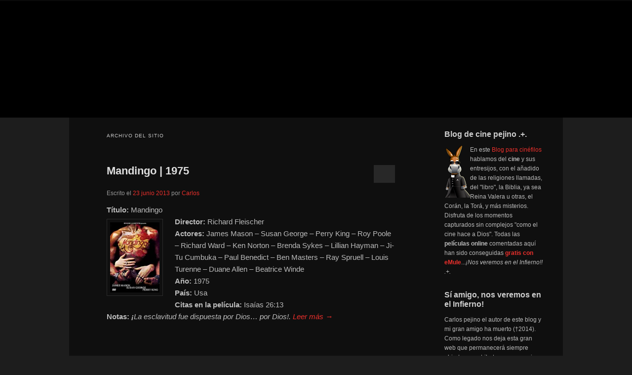

--- FILE ---
content_type: text/html; charset=UTF-8
request_url: https://pejino.com/pelicula/actor/ben-masters/
body_size: 15627
content:
<!DOCTYPE html>
<html lang="es">
<head>
	<meta charset="UTF-8">
	<meta name="viewport" content="width=device-width, initial-scale=1">
	<link rel="profile" href="//gmpg.org/xfn/11">
	<style type='text/css'>Default CSS Comment</style><meta name='robots' content='index, follow, max-image-preview:large, max-snippet:-1, max-video-preview:-1' />

	<!-- This site is optimized with the Yoast SEO Premium plugin v26.6 (Yoast SEO v26.6) - https://yoast.com/wordpress/plugins/seo/ -->
	<title>Películas del actor Ben Masters | Filmografía Ben Masters</title>
	<meta name="description" content=". Filmografía online del actor Ben Masters. Cine online gratis de Ben Masters." />
	<link rel="canonical" href="https://pejino.com/pelicula/actor/ben-masters/" />
	<meta property="og:locale" content="es_ES" />
	<meta property="og:type" content="article" />
	<meta property="og:title" content="Ben Masters archivos" />
	<meta property="og:description" content=". Filmografía online del actor Ben Masters. Cine online gratis de Ben Masters." />
	<meta property="og:url" content="https://pejino.com/pelicula/actor/ben-masters/" />
	<meta property="og:site_name" content="Blog de cine pejino" />
	<meta name="twitter:card" content="summary_large_image" />
	<meta name="twitter:site" content="@defharo" />
	<script type="application/ld+json" class="yoast-schema-graph">{"@context":"https://schema.org","@graph":[{"@type":"CollectionPage","@id":"https://pejino.com/pelicula/actor/ben-masters/","url":"https://pejino.com/pelicula/actor/ben-masters/","name":"Películas del actor Ben Masters | Filmografía Ben Masters","isPartOf":{"@id":"https://pejino.com/#website"},"primaryImageOfPage":{"@id":"https://pejino.com/pelicula/actor/ben-masters/#primaryimage"},"image":{"@id":"https://pejino.com/pelicula/actor/ben-masters/#primaryimage"},"thumbnailUrl":"https://i0.wp.com/pejino.com/carteles-de-peliculas/mandingo4.jpg?fit=200%2C346&ssl=1","description":". Filmografía online del actor Ben Masters. Cine online gratis de Ben Masters.","breadcrumb":{"@id":"https://pejino.com/pelicula/actor/ben-masters/#breadcrumb"},"inLanguage":"es"},{"@type":"ImageObject","inLanguage":"es","@id":"https://pejino.com/pelicula/actor/ben-masters/#primaryimage","url":"https://i0.wp.com/pejino.com/carteles-de-peliculas/mandingo4.jpg?fit=200%2C346&ssl=1","contentUrl":"https://i0.wp.com/pejino.com/carteles-de-peliculas/mandingo4.jpg?fit=200%2C346&ssl=1","width":200,"height":346,"caption":"Cartel de la pelicula Mandingo"},{"@type":"BreadcrumbList","@id":"https://pejino.com/pelicula/actor/ben-masters/#breadcrumb","itemListElement":[{"@type":"ListItem","position":1,"name":"Cine","item":"https://pejino.com/"},{"@type":"ListItem","position":2,"name":"Ben Masters"}]},{"@type":"WebSite","@id":"https://pejino.com/#website","url":"https://pejino.com/","name":"Blog de cine pejino","description":"Para todos los públicos","potentialAction":[{"@type":"SearchAction","target":{"@type":"EntryPoint","urlTemplate":"https://pejino.com/?s={search_term_string}"},"query-input":{"@type":"PropertyValueSpecification","valueRequired":true,"valueName":"search_term_string"}}],"inLanguage":"es"}]}</script>
	<!-- / Yoast SEO Premium plugin. -->


<link rel='dns-prefetch' href='//stats.wp.com' />
<link rel='dns-prefetch' href='//cdn.pejino.com' />
<link rel='dns-prefetch' href='//img.pejino.com' />
<link rel='dns-prefetch' href='//fonts.googleapis.com' />
<link rel='dns-prefetch' href='//i0.wp.com' />
<link rel='dns-prefetch' href='//i1.wp.com' />
<link rel='dns-prefetch' href='//i2.wp.com' />
<link rel='dns-prefetch' href='//s0.wp.com' />
<link rel='dns-prefetch' href='//tipografias.typeface.es' />
<link rel='dns-prefetch' href='//www.google-analytics.com' />

<link rel='preconnect' href='//i0.wp.com' />
<link rel="alternate" type="application/rss+xml" title="Blog de cine pejino &raquo; Feed" href="https://pejino.com/feed/" />
<link rel="alternate" type="application/rss+xml" title="Blog de cine pejino &raquo; Feed de los comentarios" href="https://pejino.com/comments/feed/" />
<link rel="alternate" type="application/rss+xml" title="Blog de cine pejino &raquo; Ben Masters Actor Feed" href="https://pejino.com/pelicula/actor/ben-masters/feed/" />
<style id='wp-img-auto-sizes-contain-inline-css' type='text/css'>
img:is([sizes=auto i],[sizes^="auto," i]){contain-intrinsic-size:3000px 1500px}
/*# sourceURL=wp-img-auto-sizes-contain-inline-css */
</style>
<link data-minify="1" rel='stylesheet' id='srp-layout-stylesheet-css' href='https://pejino.com/wp-content/cache/min/1/wp-content/plugins/special-recent-posts-pro/css/layout.css?ver=1767383669' type='text/css' media='all' />
<style id='wp-emoji-styles-inline-css' type='text/css'>

	img.wp-smiley, img.emoji {
		display: inline !important;
		border: none !important;
		box-shadow: none !important;
		height: 1em !important;
		width: 1em !important;
		margin: 0 0.07em !important;
		vertical-align: -0.1em !important;
		background: none !important;
		padding: 0 !important;
	}
/*# sourceURL=wp-emoji-styles-inline-css */
</style>
<link data-minify="1" rel='stylesheet' id='coldform-css' href='https://pejino.com/wp-content/cache/min/1/wp-content/plugins/contact-coldform/coldskins/coldskin-default.css?ver=1767383669' type='text/css' media='all' />
<link data-minify="1" rel='stylesheet' id='widgetkit-site-css' href='https://pejino.com/wp-content/cache/min/1/wp-content/plugins/widgetkit/assets/css/site.css?ver=1767383669' type='text/css' media='all' />
<link data-minify="1" rel='stylesheet' id='parent-stylesheet-css' href='https://pejino.com/wp-content/cache/min/1/wp-content/themes/twentyeleven/style.css?ver=1767383669' type='text/css' media='all' />
<link data-minify="1" rel='stylesheet' id='child-stylesheet-css' href='https://pejino.com/wp-content/cache/min/1/wp-content/themes/twentyeleven-child/style.css?ver=1767383669' type='text/css' media='all' />
<link data-minify="1" rel='stylesheet' id='twentyeleven-block-style-css' href='https://pejino.com/wp-content/cache/min/1/wp-content/themes/twentyeleven/blocks.css?ver=1767383669' type='text/css' media='all' />
<link data-minify="1" rel='stylesheet' id='dark-css' href='https://pejino.com/wp-content/cache/min/1/wp-content/themes/twentyeleven/colors/dark.css?ver=1767383669' type='text/css' media='all' />
<link data-minify="1" rel='stylesheet' id='wpbph_frontend_style-css' href='https://pejino.com/wp-content/cache/min/1/wp-content/plugins/purple-heart-rating/assets/css/rating-frontend.css?ver=1767383669' type='text/css' media='all' />

<script type="text/javascript" src="https://pejino.com/wp-includes/js/jquery/jquery.min.js?ver=3.7.1" id="jquery-core-js"></script>




<link rel="https://api.w.org/" href="https://pejino.com/wp-json/" /><link rel="alternate" title="JSON" type="application/json" href="https://pejino.com/wp-json/wp/v2/actor/7516" /><link rel="EditURI" type="application/rsd+xml" title="RSD" href="https://pejino.com/xmlrpc.php?rsd" />

<style type="text/css">.wpbph-rating-widget-list {list-style: decimal inside;}</style><style type="text/css">.wpbph-frontend .wpbph-rating{width:100%;}.wpbph-frontend .wpbph-info{width:100%;}.wpbph-frontend button.wpbph-button-ok, .wpbph-frontend button.wpbph-button-bad{width:94%;}.wpbph-frontend h1.wpbph-headline{font-size:16px;}.wpbph-frontend .wpbph-description{font-size:13px;}.wpbph-frontend button.wpbph-button-more{font-size:12px;}.wpbph-frontend .popover-inner h3, #poststuff .popover-inner h3{font-size:11px;}.wpbph-frontend .popover-content{font-size:12px;}.wpbph-frontend .wpbph-value{font-size:18px;line-height:18px;}.wpbph-frontend .wpbph-bad-value{font-size:12px;line-height:12px;}.wpbph-frontend .wpbph-table-big-heart{font-size:70px;line-height:70px;}.wpbph-button-ok, .wpbph-button-bad {
border-radius: 0!important;
}
.wpbph-button-ok, .wpbph-button-bad {
border-radius: 0!important;
}
.wpbph-button-ok { background-color: #91cf91 !important; }
.wpbph-button-bad { background-color: #e7908e !important; }

.wpbph-overall-ratings {margin-bottom:6px}
.wpbph-button-ok:hover { background-color: #5cb85c !important; }
.wpbph-button-bad:hover { background-color: #d9534f !important; }

.wpbph-rating {background:none !important}
.wpbph-frontend .wpbph-polaroid, .wpbph-rating, .wpbph-polaroid {background-image:none !important;background-color:transparent !important;border-radius: 0!important;font-family:"Trebuchet MS", Helvetica, Arial, sans-serif}
.wpbph-info, .wpbph-rating {margin-bottom:8px !important;}

.wpbph-frontend .wpbph-polaroid {padding: 4px 0 15px 0}
.wpbph-frontend p.wpbph-headline, .wpbph-comment-rating p.wpbph-headline {font-size:16px !important}

.wpbph-frontend .wpbph-value-right-column, .wpbph-comment-rating .wpbph-value-right-column, .wpbph-frontend .wpbph-button-right-column, .wpbph-comment-rating .wpbph-button-right-column {padding-left:0 !important;text-align: center;}
.si, .no {color:#ffffff;font-size:20px;font-weight: bold;font-family:"Trebuchet MS", Helvetica, Arial, sans-serif}
.wpbph-overall-ratings {font-size:18px !important}


div#ratingbar {width: 96%;background: #d9534f;height: 6px;clear: both;
margin: 12px auto 0;position: absolute;top: 136px;left: 12px;}

div#ratingbar .ratingbarpercent {background:#5cb85c;height:6px}
.wpbph-frontend .icon, .wpbph-comment-rating .icon {
display: inline !important;}
.ratingbarpercent:before {
content: "";
position: relative;
width: 0;
height: 0;
border-right: 12px solid #5cb85c;
border-bottom: 4px solid #5cb85c;
border-top: 12px solid #5cb85c;
float: right;
}
.wpbph-frontend .wpbph-bad-value {
float: right;margin: 5px 10px 5px 0; color:#e7908e !Important
}
.wpbph-rating {background:none !important;border:none !important;box-shadow:none !important;background-color:transparent !important}
.wpbph-info-cell p {font-family:"Trebuchet MS", Helvetica, Arial, sans-serif !important}</style>		<!--[if IE 7]>
		<style type="text/css">
			.wpbph-info, .wpbph-table-td {
				float: left;
			}

			.wpbph-table-td {
				width: 45%;
			}

			.wpbph-value {
				margin: 20px 0 0 10px;
			}

			.wpbph-bad-value {
				margin: 0 0 0 10px;
			}

			.wpbph-table-tr {
				display: block;
			}

		</style>
		<![endif]-->

		<style type="text/css">.wpbph-modal .wpbph-send-comment {color: #000000;background-color: #f70041;background-image: none;filter: none;}.wpbph-modal .wpbph-send-comment:hover, .wpbph-modal .wpbph-send-comment:active {background-color: #f70041;color: #000000;}</style>        <style>
            #related_posts_thumbnails li {
                border-right: 1px solid #DDDDDD;
                background-color: rgb(68,68,68)            }

            #related_posts_thumbnails li:hover {
                background-color: rgb(25,25,25);
            }

            .relpost_content {
                font-size: 12px;
                color: #333333;
            }

            .relpost-block-single {
                background-color: rgb(68,68,68);
                border-right: 1px solid #DDDDDD;
                border-left: 1px solid #DDDDDD;
                margin-right: -1px;
            }

            .relpost-block-single:hover {
                background-color: rgb(25,25,25);
            }
        </style>

        	<style>img#wpstats{display:none}</style>
			<style>
		/* Link color */
		a,
		#site-title a:focus,
		#site-title a:hover,
		#site-title a:active,
		.entry-title a:hover,
		.entry-title a:focus,
		.entry-title a:active,
		.widget_twentyeleven_ephemera .comments-link a:hover,
		section.recent-posts .other-recent-posts a[rel="bookmark"]:hover,
		section.recent-posts .other-recent-posts .comments-link a:hover,
		.format-image footer.entry-meta a:hover,
		#site-generator a:hover {
			color: #eb302c;
		}
		section.recent-posts .other-recent-posts .comments-link a:hover {
			border-color: #eb302c;
		}
		article.feature-image.small .entry-summary p a:hover,
		.entry-header .comments-link a:hover,
		.entry-header .comments-link a:focus,
		.entry-header .comments-link a:active,
		.feature-slider a.active {
			background-color: #eb302c;
		}
	</style>
			<style type="text/css" id="twentyeleven-header-css">
				#site-title,
		#site-description {
			position: absolute;
			clip-path: inset(50%);
		}
				</style>
		<meta name="generator" content="WP Rocket 3.20.2" data-wpr-features="wpr_defer_js wpr_minify_concatenate_js wpr_image_dimensions wpr_minify_css wpr_preload_links wpr_desktop wpr_dns_prefetch" /></head>
<body class="archive tax-actor term-ben-masters term-7516 wp-embed-responsive wp-theme-twentyeleven wp-child-theme-twentyeleven-child two-column right-sidebar">
<div data-rocket-location-hash="03b2c07b68940315d67d454d1484459b" class="skip-link"><a class="assistive-text" href="#content">Ir al contenido principal</a></div><div data-rocket-location-hash="772fc5406adda17ec86be14d9bf6552b" class="skip-link"><a class="assistive-text" href="#secondary">Ir al contenido secundario</a></div><div data-rocket-location-hash="88cd2ceb25e3e451b380261a919f9c31" id="page" class="hfeed">
<div data-rocket-location-hash="157b8b618e58aaee961d2ad300188fc2" id="topbranding">
	<nav id="topaccess">
		<h3 class="assistive-text">Secondary menu</h3>
			</nav></div>
	
<header id="branding" role="banner"
        
    
                style="background-image: url('https://pejino.com/wp-content/themes/twentyeleven-child/cabezon/pejin_000126.jpg');"
            >
     <!-- 👇 AQUÍ, JUSTO AQUÍ -->
    <a class="header-home-link"
       href="https://pejino.com/">
        <span class="screen-reader-text">
            Blog de cine pejino        </span>
    </a>

    <div data-rocket-location-hash="57196471ec4ed9f04934f43fc01f337d" class="branding-inner">
        <!-- título, descripción, etc. --> 
                
        
     
        <hgroup>
            <h1 id="site-title">
                <a href="https://pejino.com/" rel="home">
                    Blog de cine pejino                </a>
            </h1>
            <h2 id="site-description">Para todos los públicos</h2>
        </hgroup>

    </div>
</header> 



	<div data-rocket-location-hash="099a528312bcbc146fa3dd09715627ba" id="main">

		<section data-rocket-location-hash="976db7927551503406944bfddf5a0982" id="primary">
			<div id="content" role="main">

			
				<header class="page-header">
					<h1 class="page-title">
						Archivo del sitio					</h1>
				</header>

				
				
					
	<article id="post-50650" class="post-50650 post type-post status-publish format-standard has-post-thumbnail hentry category-cartelera-de-cine category-cine-aventuras category-cine-clasico category-cine-de-psicopatas category-drama category-cine-norteamericano category-antiguo-testamento category-profetas-en-el-cine tag-ambicion tag-amor tag-apartheid tag-best-seller tag-boxeo tag-cine-para-adultos tag-codicia tag-cristianismo tag-dependencia tag-deporte tag-emule tag-esclavitud tag-escritores tag-existencia tag-falconhurst tag-fe tag-intolerancia tag-lascivia tag-louisiana tag-lujuria tag-muddy-waters tag-new-orleans tag-obsesion tag-peliculas-gratis-online tag-psicopatas tag-sexo tag-supervivencia tag-violacion tag-violencia actor-ben-masters actor-brenda-sykes actor-james-mason actor-ji-tu-cumbuka actor-ken-norton actor-lillian-hayman actor-louis-turenne actor-paul-benedict actor-perry-king actor-richard-ward actor-roy-poole actor-susan-george realizada-3141 biblia-isaias-26-13 cristianismo-dios cristianismo-isaias cristianismo-jehova director-richard-fleischer musica-maurice-jarre online-estados-unidos personaje-blanche-maxwell personaje-hammond-maxwell personaje-mandingo personaje-warren-maxwell">
		<header class="entry-header">
						<h1 class="entry-title"><a href="https://pejino.com/pelicula/cine-y-tv/cine-aventuras/mandingo-1975/" rel="bookmark">Mandingo | 1975</a></h1>
			
						<div class="entry-meta">
				<span class="sep">Escrito el </span><a href="https://pejino.com/pelicula/cine-y-tv/cine-aventuras/mandingo-1975/" title="15:55" rel="bookmark"><time class="entry-date" datetime="2013-06-23T15:55:28+01:00">23 junio 2013</time></a><span class="by-author"> <span class="sep"> por </span> <span class="author vcard"><a class="url fn n" href="https://pejino.com/pelicula/author/carlos/" title="Ver todas las entradas de Carlos" rel="author">Carlos</a></span></span>			</div><!-- .entry-meta -->
			
						<div class="comments-link">
				<a href="https://pejino.com/pelicula/cine-y-tv/cine-aventuras/mandingo-1975/#respond"><span class="leave-reply">Responder</span></a>			</div>
					</header><!-- .entry-header -->

				<div class="entry-content">
			<p><span itemscope="" itemtype="http://schema.org/Movie"><strong>Título: </strong><span itemprop="name">Mandingo</span><br /> <a href="https://pejino.com/pelicula/cine-y-tv/cine-aventuras/mandingo-1975/attachment/mandingo1/" rel="attachment wp-att-50658"><img data-recalc-dims="1" decoding="async" class="alignleft size-full wp-image-50658" itemprop="thumbnailUrl" title=" Cartel de cine aventuras 1975" alt="Cartel de la pelicula Mandingo " src="https://i0.wp.com/pejino.com/carteles-de-peliculas/mandingo1.jpg?resize=100%2C142&#038;ssl=1" width="100" height="142" /></a><strong>Director:</strong><span itemprop="director"> Richard Fleischer<br /> </span><strong>Actores:</strong><span itemprop="actors"> James Mason &#8211; Susan George &#8211; Perry King &#8211; Roy Poole &#8211; Richard Ward &#8211; Ken Norton &#8211; Brenda Sykes &#8211; Lillian Hayman &#8211; Ji-Tu Cumbuka &#8211; Paul Benedict &#8211; Ben Masters &#8211; Ray Spruell &#8211; Louis Turenne &#8211; Duane Allen &#8211; Beatrice Winde <br /> </span><strong>Año:</strong><span itemprop="dateCreated"> 1975<br /> </span><strong>País:</strong><span itemprop="keywords"> Usa<br /> </span><strong>Citas en la película:</strong><span itemprop="mentions"> Isaías 26:13<br /> </span></span><strong>Notas:<span itemprop="description"> <em>¡</em></span></strong><em>La esclavitud fue dispuesta por Dios&#8230; por Dios!. <a href="https://pejino.com/pelicula/cine-y-tv/cine-aventuras/mandingo-1975/#more-50650" class="more-link">Leer más →</a></em></p>
					</div><!-- .entry-content -->
		
		<footer class="entry-meta">
			
										<span class="cat-links">
					<span class="entry-utility-prep entry-utility-prep-cat-links">Publicado en</span> <a href="https://pejino.com/filmoteca/cartelera-de-cine/" rel="category tag">Cartelera de cine</a>, <a href="https://pejino.com/filmoteca/cine-y-tv/cine-aventuras/" rel="category tag">Cine aventuras</a>, <a href="https://pejino.com/filmoteca/cine-y-tv/cine-clasico/" rel="category tag">Cine clásico</a>, <a href="https://pejino.com/filmoteca/cine-y-tv/cine-de-psicopatas/" rel="category tag">Cine de psicópatas</a>, <a href="https://pejino.com/filmoteca/cine-y-tv/drama/" rel="category tag">Cine drama</a>, <a href="https://pejino.com/filmoteca/cine-y-tv/cine-norteamericano/" rel="category tag">Cine norteamericano</a>, <a href="https://pejino.com/filmoteca/biblia/antiguo-testamento/" rel="category tag">El antiguo testamento</a>, <a href="https://pejino.com/filmoteca/biblia/profetas-en-el-cine/" rel="category tag">Profetas</a>			</span>
							
										<span class="sep"> | </span>
								<span class="tag-links">
					<span class="entry-utility-prep entry-utility-prep-tag-links">Etiquetado</span> <a href="https://pejino.com/cine/ambicion/" rel="tag">Ambición</a>, <a href="https://pejino.com/cine/amor/" rel="tag">Amor</a>, <a href="https://pejino.com/cine/apartheid/" rel="tag">Apartheid</a>, <a href="https://pejino.com/cine/best-seller/" rel="tag">Best Seller</a>, <a href="https://pejino.com/cine/boxeo/" rel="tag">Boxeo</a>, <a href="https://pejino.com/cine/cine-para-adultos/" rel="tag">Cine para adultos</a>, <a href="https://pejino.com/cine/codicia/" rel="tag">Codicia</a>, <a href="https://pejino.com/cine/cristianismo/" rel="tag">Cristianismo</a>, <a href="https://pejino.com/cine/dependencia/" rel="tag">Dependencia</a>, <a href="https://pejino.com/cine/deporte/" rel="tag">Deporte</a>, <a href="https://pejino.com/cine/emule/" rel="tag">eMule</a>, <a href="https://pejino.com/cine/esclavitud/" rel="tag">Esclavitud</a>, <a href="https://pejino.com/cine/escritores/" rel="tag">Escritores</a>, <a href="https://pejino.com/cine/existencia/" rel="tag">Existencia</a>, <a href="https://pejino.com/cine/falconhurst/" rel="tag">Falconhurst</a>, <a href="https://pejino.com/cine/fe/" rel="tag">Fe</a>, <a href="https://pejino.com/cine/intolerancia/" rel="tag">Intolerancia</a>, <a href="https://pejino.com/cine/lascivia/" rel="tag">Lascivia</a>, <a href="https://pejino.com/cine/louisiana/" rel="tag">Louisiana</a>, <a href="https://pejino.com/cine/lujuria/" rel="tag">Lujuria</a>, <a href="https://pejino.com/cine/muddy-waters/" rel="tag">Muddy Waters</a>, <a href="https://pejino.com/cine/new-orleans/" rel="tag">New Orleans</a>, <a href="https://pejino.com/cine/obsesion/" rel="tag">Obsesión</a>, <a href="https://pejino.com/cine/peliculas-gratis-online/" rel="tag">Películas gratis</a>, <a href="https://pejino.com/cine/psicopatas/" rel="tag">Psicópatas</a>, <a href="https://pejino.com/cine/sexo/" rel="tag">Sexo</a>, <a href="https://pejino.com/cine/supervivencia/" rel="tag">Supervivencia</a>, <a href="https://pejino.com/cine/violacion/" rel="tag">Violación</a>, <a href="https://pejino.com/cine/violencia/" rel="tag">Violencia</a>			</span>
							
										<span class="sep"> | </span>
						<span class="comments-link"><a href="https://pejino.com/pelicula/cine-y-tv/cine-aventuras/mandingo-1975/#respond"><span class="leave-reply">Deja un comentario</span></a></span>
			
					</footer><!-- .entry-meta -->
	</article><!-- #post-50650 -->

				
				
			
			</div><!-- #content -->
		</section><!-- #primary -->

		<div data-rocket-location-hash="5771fb35e1753ee921f6c0dee9fae0f5" id="secondary" class="widget-area" role="complementary">
			<aside id="text-469530071" class="widget widget_text"><h3 class="widget-title">Blog de cine pejino .+.</h3>			<div class="textwidget"><img width="52" height="106" data-recalc-dims="1" src="https://i0.wp.com/pejino.com/imgs/pejino-emule.png?w=584&#038;ssl=1" align="left" /><p>En este <strong><a href="https://pejino.com/cine/cinefilos/" rel="bookmark" title"Visita nuestra selección de cine clásico">Blog para cinéfilos</a></strong> hablamos del <strong>cine</strong> y sus entresijos, con el añadido de las religiones llamadas, del "libro", la Biblia, ya sea Reina Valera u otras, el Corán, la Torá, y más misterios. Disfruta de los momentos capturados sin complejos "como el cine hace a Dios". 
Todas las <strong>películas online</strong> comentadas aquí han sido conseguidas <a href="https://pejino.com/cine/peliculas-gratis-online/" title="Buscar películas online gratis" rel="section"><strong>gratis con eMule</strong></a>...<em>¡Nos veremos en el Infierno!! .+.</em>
</div>
		</aside><aside id="custom_html-2" class="widget_text widget widget_custom_html"><h3 class="widget-title">Sí amigo, nos veremos en el Infierno!</h3><div class="textwidget custom-html-widget">Carlos pejino el autor de este blog y mi gran amigo ha muerto (†2014). Como legado nos deja esta gran web que permanecerá siempre abierta como tributo a su memoria.

También seleccionó, poco antes del final, la siguiente cita:

<em>"Mi nacimiento no trajo ningún bien al mundo. Mi muerte no disminuirá ni su esplendor ni su grandeza. Nadie pudo jamás explicarme para qué he venido, ni por qué he venido ni por qué me iré."</em> Omar Khayyám</div></aside><aside id="categories-2" class="widget widget_categories"><h3 class="widget-title">Filmoteca pejino</h3>
			<ul>
					<li class="cat-item cat-item-5679"><a href="https://pejino.com/filmoteca/cartelera-de-cine/">Cartelera de cine</a> (286)
</li>
	<li class="cat-item cat-item-6887"><a href="https://pejino.com/filmoteca/cine-asiatico/">Cine asiático</a> (14)
</li>
	<li class="cat-item cat-item-29"><a href="https://pejino.com/filmoteca/cine-y-tv/">CINE GRATIS ONLINE</a> (462)
<ul class='children'>
	<li class="cat-item cat-item-8"><a href="https://pejino.com/filmoteca/cine-y-tv/ciencia-ficcion/">Ciencia ficción</a> (16)
</li>
	<li class="cat-item cat-item-5"><a href="https://pejino.com/filmoteca/cine-y-tv/cine-accion/">Cine acción</a> (72)
</li>
	<li class="cat-item cat-item-2271"><a href="https://pejino.com/filmoteca/cine-y-tv/cine-aleman/">Cine alemán</a> (26)
</li>
	<li class="cat-item cat-item-3"><a href="https://pejino.com/filmoteca/cine-y-tv/cine-aventuras/">Cine aventuras</a> (90)
</li>
	<li class="cat-item cat-item-4"><a href="https://pejino.com/filmoteca/cine-y-tv/cine-belico/">Cine bélico</a> (65)
</li>
	<li class="cat-item cat-item-9"><a href="https://pejino.com/filmoteca/cine-y-tv/cine-biografico/">Cine biográfico</a> (72)
</li>
	<li class="cat-item cat-item-56"><a href="https://pejino.com/filmoteca/cine-y-tv/drama-carcelario/">Cine carcelario</a> (44)
</li>
	<li class="cat-item cat-item-4308"><a href="https://pejino.com/filmoteca/cine-y-tv/cine-clasico/">Cine clásico</a> (186)
</li>
	<li class="cat-item cat-item-2589"><a href="https://pejino.com/filmoteca/cine-y-tv/cine-de-catastrofes/">Cine de catástrofes</a> (58)
</li>
	<li class="cat-item cat-item-37"><a href="https://pejino.com/filmoteca/cine-y-tv/comedia-en-la-biblia/">Cine de comedia</a> (76)
</li>
	<li class="cat-item cat-item-2590"><a href="https://pejino.com/filmoteca/cine-y-tv/cine-de-espias/">Cine de espías</a> (12)
</li>
	<li class="cat-item cat-item-2591"><a href="https://pejino.com/filmoteca/cine-y-tv/cine-de-evasion/">Cine de evasión</a> (169)
</li>
	<li class="cat-item cat-item-2603"><a href="https://pejino.com/filmoteca/cine-y-tv/cine-de-gangsteres/">Cine de gánsteres</a> (27)
</li>
	<li class="cat-item cat-item-19"><a href="https://pejino.com/filmoteca/cine-y-tv/cine-de-intriga/">Cine de intriga</a> (74)
</li>
	<li class="cat-item cat-item-2604"><a href="https://pejino.com/filmoteca/cine-y-tv/cine-de-misterio/">Cine de misterio</a> (46)
</li>
	<li class="cat-item cat-item-2592"><a href="https://pejino.com/filmoteca/cine-y-tv/cine-de-propaganda/">Cine de propaganda</a> (64)
</li>
	<li class="cat-item cat-item-2605"><a href="https://pejino.com/filmoteca/cine-y-tv/cine-de-psicopatas/">Cine de psicópatas</a> (154)
</li>
	<li class="cat-item cat-item-38"><a href="https://pejino.com/filmoteca/cine-y-tv/cine-de-terror-en-la-biblia/">Cine de terror</a> (72)
</li>
	<li class="cat-item cat-item-10"><a href="https://pejino.com/filmoteca/cine-y-tv/el-western-en-la-biblia/">Cine del oeste</a> (52)
</li>
	<li class="cat-item cat-item-12"><a href="https://pejino.com/filmoteca/cine-y-tv/drama/">Cine drama</a> (368)
</li>
	<li class="cat-item cat-item-14"><a href="https://pejino.com/filmoteca/cine-y-tv/blanco-y-negro/">Cine en blanco y negro</a> (113)
</li>
	<li class="cat-item cat-item-2593"><a href="https://pejino.com/filmoteca/cine-y-tv/cine-epico/">Cine épico</a> (86)
</li>
	<li class="cat-item cat-item-4889"><a href="https://pejino.com/filmoteca/cine-y-tv/cine-erotico/">Cine erótico</a> (86)
</li>
	<li class="cat-item cat-item-16"><a href="https://pejino.com/filmoteca/cine-y-tv/cine-espanol/">Cine español</a> (47)
</li>
	<li class="cat-item cat-item-15"><a href="https://pejino.com/filmoteca/cine-y-tv/cine-europeo/">Cine europeo</a> (193)
</li>
	<li class="cat-item cat-item-21"><a href="https://pejino.com/filmoteca/cine-y-tv/expresionista/">Cine expresionista</a> (6)
</li>
	<li class="cat-item cat-item-204"><a href="https://pejino.com/filmoteca/cine-y-tv/cine-fantastico/">Cine fantástico</a> (46)
</li>
	<li class="cat-item cat-item-2269"><a href="https://pejino.com/filmoteca/cine-y-tv/cine-frances/">Cine francés</a> (40)
</li>
	<li class="cat-item cat-item-11"><a href="https://pejino.com/filmoteca/cine-y-tv/cine-historico/">Cine histórico</a> (104)
</li>
	<li class="cat-item cat-item-2492"><a href="https://pejino.com/filmoteca/cine-y-tv/cine-independiente/">Cine independiente</a> (128)
</li>
	<li class="cat-item cat-item-2270"><a href="https://pejino.com/filmoteca/cine-y-tv/cine-italiano/">Cine italiano</a> (58)
</li>
	<li class="cat-item cat-item-17"><a href="https://pejino.com/filmoteca/cine-y-tv/cine-latino/">Cine latino</a> (23)
</li>
	<li class="cat-item cat-item-4954"><a href="https://pejino.com/filmoteca/cine-y-tv/cine-mistico/">Cine místico</a> (100)
</li>
	<li class="cat-item cat-item-13"><a href="https://pejino.com/filmoteca/cine-y-tv/cine-mudo/">Cine mudo</a> (8)
</li>
	<li class="cat-item cat-item-4433"><a href="https://pejino.com/filmoteca/cine-y-tv/cine-musical/">Cine musical</a> (20)
</li>
	<li class="cat-item cat-item-6"><a href="https://pejino.com/filmoteca/cine-y-tv/cine-negro/">Cine negro</a> (18)
</li>
	<li class="cat-item cat-item-18"><a href="https://pejino.com/filmoteca/cine-y-tv/cine-norteamericano/">Cine norteamericano</a> (220)
</li>
	<li class="cat-item cat-item-2071"><a href="https://pejino.com/filmoteca/cine-y-tv/cine-peplum/">Cine peplum</a> (19)
</li>
	<li class="cat-item cat-item-2594"><a href="https://pejino.com/filmoteca/cine-y-tv/cine-policiaco/">Cine policiaco</a> (12)
</li>
	<li class="cat-item cat-item-7"><a href="https://pejino.com/filmoteca/cine-y-tv/cine-religioso/">Cine religioso</a> (120)
</li>
	<li class="cat-item cat-item-2070"><a href="https://pejino.com/filmoteca/cine-y-tv/cine-romanos/">Cine romanos</a> (14)
</li>
	<li class="cat-item cat-item-206"><a href="https://pejino.com/filmoteca/cine-y-tv/cine-de-suspense-en-la-biblia/">Cine suspense</a> (89)
</li>
	<li class="cat-item cat-item-2268"><a href="https://pejino.com/filmoteca/cine-y-tv/cine-y-la-literatura-universal/">Cine y literatura</a> (80)
</li>
	<li class="cat-item cat-item-55"><a href="https://pejino.com/filmoteca/cine-y-tv/drama-judicial/">Drama judicial</a> (39)
</li>
	<li class="cat-item cat-item-988"><a href="https://pejino.com/filmoteca/cine-y-tv/estrenos-cine/">Estrenos pejino</a> (95)
</li>
	<li class="cat-item cat-item-3339"><a href="https://pejino.com/filmoteca/cine-y-tv/peliculas-cristianas/">Películas cristianas</a> (99)
</li>
	<li class="cat-item cat-item-2606"><a href="https://pejino.com/filmoteca/cine-y-tv/spaghetti-western/">Spaghetti western</a> (14)
</li>
	<li class="cat-item cat-item-20"><a href="https://pejino.com/filmoteca/cine-y-tv/thriller-en-la-biblia/">Thrillers</a> (52)
</li>
</ul>
</li>
	<li class="cat-item cat-item-6886"><a href="https://pejino.com/filmoteca/cine-japones/">Cine japonés</a> (13)
</li>
	<li class="cat-item cat-item-7949"><a href="https://pejino.com/filmoteca/cine-lgtb/">Cine LGTB</a> (41)
</li>
	<li class="cat-item cat-item-227"><a href="https://pejino.com/filmoteca/cine-y-coran/">EL CORÁN</a> (54)
<ul class='children'>
	<li class="cat-item cat-item-229"><a href="https://pejino.com/filmoteca/cine-y-coran/cine-coran-aleya/">Aleyas</a> (52)
</li>
	<li class="cat-item cat-item-228"><a href="https://pejino.com/filmoteca/cine-y-coran/cine-coran-azora/">Azoras</a> (52)
</li>
</ul>
</li>
	<li class="cat-item cat-item-28"><a href="https://pejino.com/filmoteca/biblia/">LA BIBLIA</a> (460)
<ul class='children'>
	<li class="cat-item cat-item-34"><a href="https://pejino.com/filmoteca/biblia/apocalipsis-en-el-cine/">Apocalipsis</a> (39)
</li>
	<li class="cat-item cat-item-25"><a href="https://pejino.com/filmoteca/biblia/apocrifos/">Apócrifos</a> (14)
</li>
	<li class="cat-item cat-item-4309"><a href="https://pejino.com/filmoteca/biblia/cine-biblico/">Cine bíblico</a> (13)
</li>
	<li class="cat-item cat-item-24"><a href="https://pejino.com/filmoteca/biblia/deuterocanonicos/">Deuterocanónicos</a> (15)
</li>
	<li class="cat-item cat-item-22"><a href="https://pejino.com/filmoteca/biblia/antiguo-testamento/">El antiguo testamento</a> (267)
</li>
	<li class="cat-item cat-item-36"><a href="https://pejino.com/filmoteca/biblia/nuevo-testamento-en-el-cine/">El nuevo testamento</a> (329)
</li>
	<li class="cat-item cat-item-39"><a href="https://pejino.com/filmoteca/biblia/epistolas-en-el-cine/">Epístolas</a> (96)
</li>
	<li class="cat-item cat-item-32"><a href="https://pejino.com/filmoteca/biblia/evangelios-en-el-cine/">Evangelios</a> (268)
</li>
	<li class="cat-item cat-item-31"><a href="https://pejino.com/filmoteca/biblia/evangelistas/">Evangelistas</a> (301)
</li>
	<li class="cat-item cat-item-23"><a href="https://pejino.com/filmoteca/biblia/pentateuco-en-el-cine/">Pentateuco</a> (83)
</li>
	<li class="cat-item cat-item-27"><a href="https://pejino.com/filmoteca/biblia/poeticos-en-el-cine/">Poéticos</a> (143)
</li>
	<li class="cat-item cat-item-33"><a href="https://pejino.com/filmoteca/biblia/profetas-en-el-cine/">Profetas</a> (115)
</li>
	<li class="cat-item cat-item-35"><a href="https://pejino.com/filmoteca/biblia/revelaciones-en-el-cine/">Revelaciones</a> (36)
</li>
	<li class="cat-item cat-item-30"><a href="https://pejino.com/filmoteca/biblia/salmos-en-el-cine/">Salmos</a> (90)
</li>
	<li class="cat-item cat-item-26"><a href="https://pejino.com/filmoteca/biblia/sapienciales-en-el-cine/">Sapienciales</a> (65)
</li>
</ul>
</li>
	<li class="cat-item cat-item-5361"><a href="https://pejino.com/filmoteca/nunsploitation/">Nunsploitation</a> (35)
</li>
	<li class="cat-item cat-item-6396"><a href="https://pejino.com/filmoteca/peliculas-eroticas/">Películas eróticas</a> (72)
</li>
	<li class="cat-item cat-item-2272"><a href="https://pejino.com/filmoteca/tora-en-el-cine/">TORÁ</a> (88)
</li>
			</ul>

			</aside><aside id="nav_menu-2" class="widget widget_nav_menu"><div class="menu-taxonomias-container"><ul id="menu-taxonomias" class="menu"><li id="menu-item-55365" class="menu-item menu-item-type-post_type menu-item-object-page menu-item-55365"><a href="https://pejino.com/pejino/">Pejino | Laredo | 2014</a></li>
<li id="menu-item-22327" class="menu-item menu-item-type-post_type menu-item-object-page menu-item-22327"><a href="https://pejino.com/peliculas-online-por-anos/" title="Cine gratis ordenado por años">Películas online por años</a></li>
<li id="menu-item-22317" class="menu-item menu-item-type-post_type menu-item-object-page menu-item-22317"><a href="https://pejino.com/directores-de-cine/" title="Filmografias de los mejores directores">Directores de cine</a></li>
<li id="menu-item-22314" class="menu-item menu-item-type-post_type menu-item-object-page menu-item-22314"><a href="https://pejino.com/musicas-de-peliculas/" title="Bandas sonoras, sus compositores">Directores musicales de cine</a></li>
<li id="menu-item-22312" class="menu-item menu-item-type-post_type menu-item-object-page menu-item-22312"><a href="https://pejino.com/actores-de-cine/" title="El cine y sus actores">Actores cinematográficos</a></li>
<li id="menu-item-22318" class="menu-item menu-item-type-post_type menu-item-object-page menu-item-22318"><a href="https://pejino.com/peliculas-gratis-online/" title="Cine gratis online por paises">Cine por paises</a></li>
<li id="menu-item-22320" class="menu-item menu-item-type-post_type menu-item-object-page menu-item-22320"><a href="https://pejino.com/personajes-cinematograficos-e-historicos/" title="Personajes históricos o inventados">Los protagonistas del cine</a></li>
<li id="menu-item-22316" class="menu-item menu-item-type-post_type menu-item-object-page menu-item-22316"><a href="https://pejino.com/historia-y-cine/" title="Cine e historia">El cine y las películas históricas</a></li>
<li id="menu-item-22315" class="menu-item menu-item-type-post_type menu-item-object-page menu-item-22315"><a href="https://pejino.com/universo-cine/" title="Las relaciones del cine">El fenómeno del cine</a></li>
<li id="menu-item-22319" class="menu-item menu-item-type-post_type menu-item-object-page menu-item-22319"><a href="https://pejino.com/la-biblia-en-el-cine/personajes-biblicos-peliculas-cristianas/" title="Personajes de la biblia en el cine">Personajes bíblicos</a></li>
<li id="menu-item-22321" class="menu-item menu-item-type-post_type menu-item-object-page menu-item-22321"><a href="https://pejino.com/la-biblia-en-el-cine/" title="El cine y la biblia">Citas de la biblia en el cine</a></li>
<li id="menu-item-55329" class="menu-item menu-item-type-post_type menu-item-object-page menu-item-55329"><a href="https://pejino.com/carteles-de-cine/">Colección de carteles de cine</a></li>
<li id="menu-item-55330" class="menu-item menu-item-type-post_type menu-item-object-page menu-item-55330"><a href="https://pejino.com/fotogramas-cine-clasico/">Fotogramas en blanco y negro</a></li>
<li id="menu-item-55331" class="menu-item menu-item-type-post_type menu-item-object-page menu-item-55331"><a href="https://pejino.com/fotogramas-cine-clasico/peliculas-color/">Fotogramas en color</a></li>
<li id="menu-item-55332" class="menu-item menu-item-type-post_type menu-item-object-page menu-item-55332"><a href="https://pejino.com/cine-clasico-en-blanco-y-negro/">Escenas de Cine clásico</a></li>
</ul></div></aside>
		<aside id="recent-posts-2" class="widget widget_recent_entries">
		<h3 class="widget-title">Últimas pelis puestas</h3>
		<ul>
											<li>
					<a href="https://pejino.com/pelicula/cine-y-tv/cine-espanol/arriba-hazana-1978/">¡Arriba Hazaña! | 1978 | Cine español</a>
									</li>
											<li>
					<a href="https://pejino.com/pelicula/cine-y-tv/cine-biografico/el-judio-suss-1940/">El judío Süss | Cine Propaganda Nazi | 1940</a>
									</li>
											<li>
					<a href="https://pejino.com/pelicula/cine-y-tv/cine-religioso/una-monja-en-pecado-1986/">Una monja en pecado | Nunsploitation | 1986</a>
									</li>
											<li>
					<a href="https://pejino.com/pelicula/cine-y-tv/cine-belico/bismarck-1940/">Bismarck | La Unificación Alemana | 1940</a>
									</li>
											<li>
					<a href="https://pejino.com/pelicula/cine-y-tv/cine-religioso/cuando-cae-la-noche-1995/">Cuando cae la noche | Lezmovie | LGTB | 1995</a>
									</li>
					</ul>

		</aside>		</div><!-- #secondary .widget-area -->

	</div><!-- #main -->

	<footer data-rocket-location-hash="18c018b162b584f14672c20463119869" id="colophon">

			
<div data-rocket-location-hash="d6748e9efb8a99b3f1ba379eb93568e6" id="supplementary" class="three">
		<div id="first" class="widget-area" role="complementary">
		<aside id="tag_cloud-5" class="widget widget_tag_cloud"><h3 class="widget-title">Países</h3><div class="tagcloud"><ul class='wp-tag-cloud' role='list'>
	<li><a href="https://pejino.com/pelicula/online/alemania/" class="tag-cloud-link tag-link-442 tag-link-position-1" style="font-size: 15.777777777778pt;" aria-label="Alemania (27 elementos)">Alemania</a></li>
	<li><a href="https://pejino.com/pelicula/online/argentina/" class="tag-cloud-link tag-link-618 tag-link-position-2" style="font-size: 11.246376811594pt;" aria-label="Argentina (5 elementos)">Argentina</a></li>
	<li><a href="https://pejino.com/pelicula/online/australia/" class="tag-cloud-link tag-link-291 tag-link-position-3" style="font-size: 10.028985507246pt;" aria-label="Australia (3 elementos)">Australia</a></li>
	<li><a href="https://pejino.com/pelicula/online/austria/" class="tag-cloud-link tag-link-1279 tag-link-position-4" style="font-size: 10.028985507246pt;" aria-label="Austria (3 elementos)">Austria</a></li>
	<li><a href="https://pejino.com/pelicula/online/brasil/" class="tag-cloud-link tag-link-1147 tag-link-position-5" style="font-size: 8pt;" aria-label="Brasil (1 elemento)">Brasil</a></li>
	<li><a href="https://pejino.com/pelicula/online/bulgaria/" class="tag-cloud-link tag-link-5252 tag-link-position-6" style="font-size: 8pt;" aria-label="Bulgaria (1 elemento)">Bulgaria</a></li>
	<li><a href="https://pejino.com/pelicula/online/belgica/" class="tag-cloud-link tag-link-626 tag-link-position-7" style="font-size: 9.2173913043478pt;" aria-label="Bélgica (2 elementos)">Bélgica</a></li>
	<li><a href="https://pejino.com/pelicula/online/canada/" class="tag-cloud-link tag-link-728 tag-link-position-8" style="font-size: 11.719806763285pt;" aria-label="Canadá (6 elementos)">Canadá</a></li>
	<li><a href="https://pejino.com/pelicula/online/colombia/" class="tag-cloud-link tag-link-1560 tag-link-position-9" style="font-size: 10.028985507246pt;" aria-label="Colombia (3 elementos)">Colombia</a></li>
	<li><a href="https://pejino.com/pelicula/online/corea/" class="tag-cloud-link tag-link-6903 tag-link-position-10" style="font-size: 8pt;" aria-label="Corea (1 elemento)">Corea</a></li>
	<li><a href="https://pejino.com/pelicula/online/cuba/" class="tag-cloud-link tag-link-649 tag-link-position-11" style="font-size: 10.028985507246pt;" aria-label="Cuba (3 elementos)">Cuba</a></li>
	<li><a href="https://pejino.com/pelicula/online/dinamarca/" class="tag-cloud-link tag-link-571 tag-link-position-12" style="font-size: 11.246376811594pt;" aria-label="Dinamarca (5 elementos)">Dinamarca</a></li>
	<li><a href="https://pejino.com/pelicula/online/espana/" class="tag-cloud-link tag-link-3121 tag-link-position-13" style="font-size: 17.671497584541pt;" aria-label="España (53 elementos)">España</a></li>
	<li><a href="https://pejino.com/pelicula/online/estados-unidos/" class="tag-cloud-link tag-link-10124 tag-link-position-14" style="font-size: 22pt;" aria-label="Estados Unidos (231 elementos)">Estados Unidos</a></li>
	<li><a href="https://pejino.com/pelicula/online/etiopia/" class="tag-cloud-link tag-link-7165 tag-link-position-15" style="font-size: 8pt;" aria-label="Etiopía (1 elemento)">Etiopía</a></li>
	<li><a href="https://pejino.com/pelicula/online/filipinas/" class="tag-cloud-link tag-link-1308 tag-link-position-16" style="font-size: 9.2173913043478pt;" aria-label="Filipinas (2 elementos)">Filipinas</a></li>
	<li><a href="https://pejino.com/pelicula/online/francia/" class="tag-cloud-link tag-link-616 tag-link-position-17" style="font-size: 17.265700483092pt;" aria-label="Francia (46 elementos)">Francia</a></li>
	<li><a href="https://pejino.com/pelicula/online/grecia/" class="tag-cloud-link tag-link-5584 tag-link-position-18" style="font-size: 9.2173913043478pt;" aria-label="Grecia (2 elementos)">Grecia</a></li>
	<li><a href="https://pejino.com/pelicula/online/holanda/" class="tag-cloud-link tag-link-402 tag-link-position-19" style="font-size: 8pt;" aria-label="Holanda (1 elemento)">Holanda</a></li>
	<li><a href="https://pejino.com/pelicula/online/hong-kong/" class="tag-cloud-link tag-link-6900 tag-link-position-20" style="font-size: 8pt;" aria-label="Hong Kong (1 elemento)">Hong Kong</a></li>
	<li><a href="https://pejino.com/pelicula/online/hungria/" class="tag-cloud-link tag-link-5303 tag-link-position-21" style="font-size: 8pt;" aria-label="Hungría (1 elemento)">Hungría</a></li>
	<li><a href="https://pejino.com/pelicula/online/irlanda/" class="tag-cloud-link tag-link-1767 tag-link-position-22" style="font-size: 9.2173913043478pt;" aria-label="Irlanda (2 elementos)">Irlanda</a></li>
	<li><a href="https://pejino.com/pelicula/online/israel/" class="tag-cloud-link tag-link-2079 tag-link-position-23" style="font-size: 8pt;" aria-label="Israel (1 elemento)">Israel</a></li>
	<li><a href="https://pejino.com/pelicula/online/italia/" class="tag-cloud-link tag-link-1034 tag-link-position-24" style="font-size: 18.07729468599pt;" aria-label="Italia (60 elementos)">Italia</a></li>
	<li><a href="https://pejino.com/pelicula/online/jamaica/" class="tag-cloud-link tag-link-6032 tag-link-position-25" style="font-size: 9.2173913043478pt;" aria-label="Jamaica (2 elementos)">Jamaica</a></li>
	<li><a href="https://pejino.com/pelicula/online/japon/" class="tag-cloud-link tag-link-5360 tag-link-position-26" style="font-size: 13.951690821256pt;" aria-label="Japón (14 elementos)">Japón</a></li>
	<li><a href="https://pejino.com/pelicula/online/kenia/" class="tag-cloud-link tag-link-1314 tag-link-position-27" style="font-size: 8pt;" aria-label="Kenia (1 elemento)">Kenia</a></li>
	<li><a href="https://pejino.com/pelicula/online/libia/" class="tag-cloud-link tag-link-5393 tag-link-position-28" style="font-size: 9.2173913043478pt;" aria-label="Libia (2 elementos)">Libia</a></li>
	<li><a href="https://pejino.com/pelicula/online/liechtenstein/" class="tag-cloud-link tag-link-5412 tag-link-position-29" style="font-size: 9.2173913043478pt;" aria-label="Liechtenstein (2 elementos)">Liechtenstein</a></li>
	<li><a href="https://pejino.com/pelicula/online/mexico/" class="tag-cloud-link tag-link-260 tag-link-position-30" style="font-size: 14.086956521739pt;" aria-label="México (15 elementos)">México</a></li>
	<li><a href="https://pejino.com/pelicula/online/noruega/" class="tag-cloud-link tag-link-7969 tag-link-position-31" style="font-size: 8pt;" aria-label="Noruega (1 elemento)">Noruega</a></li>
	<li><a href="https://pejino.com/pelicula/online/peru/" class="tag-cloud-link tag-link-7634 tag-link-position-32" style="font-size: 8pt;" aria-label="Perú (1 elemento)">Perú</a></li>
	<li><a href="https://pejino.com/pelicula/online/polonia/" class="tag-cloud-link tag-link-5752 tag-link-position-33" style="font-size: 9.2173913043478pt;" aria-label="Polonia (2 elementos)">Polonia</a></li>
	<li><a href="https://pejino.com/pelicula/online/portugal/" class="tag-cloud-link tag-link-5580 tag-link-position-34" style="font-size: 8pt;" aria-label="Portugal (1 elemento)">Portugal</a></li>
	<li><a href="https://pejino.com/pelicula/online/reino-unido/" class="tag-cloud-link tag-link-10156 tag-link-position-35" style="font-size: 16.927536231884pt;" aria-label="Reino Unido (41 elementos)">Reino Unido</a></li>
	<li><a href="https://pejino.com/pelicula/online/rusia/" class="tag-cloud-link tag-link-239 tag-link-position-36" style="font-size: 11.246376811594pt;" aria-label="Rusia (5 elementos)">Rusia</a></li>
	<li><a href="https://pejino.com/pelicula/online/senegal/" class="tag-cloud-link tag-link-7976 tag-link-position-37" style="font-size: 9.2173913043478pt;" aria-label="Senegal (2 elementos)">Senegal</a></li>
	<li><a href="https://pejino.com/pelicula/online/suecia/" class="tag-cloud-link tag-link-561 tag-link-position-38" style="font-size: 12.3961352657pt;" aria-label="Suecia (8 elementos)">Suecia</a></li>
	<li><a href="https://pejino.com/pelicula/online/suiza/" class="tag-cloud-link tag-link-5564 tag-link-position-39" style="font-size: 8pt;" aria-label="Suiza (1 elemento)">Suiza</a></li>
	<li><a href="https://pejino.com/pelicula/online/turquia/" class="tag-cloud-link tag-link-8107 tag-link-position-40" style="font-size: 8pt;" aria-label="Turquía (1 elemento)">Turquía</a></li>
</ul>
</div>
</aside>	</div><!-- #first .widget-area -->
	
		<div id="second" class="widget-area" role="complementary">
		<aside id="tag_cloud-4" class="widget widget_tag_cloud"><h3 class="widget-title">Películas por años</h3><div class="tagcloud"><ul class='wp-tag-cloud' role='list'>
	<li><a href="https://pejino.com/pelicula/realizada/1935/" class="tag-cloud-link tag-link-10187 tag-link-position-1" style="font-size: 11.5pt;" aria-label="1935 (7 elementos)">1935</a></li>
	<li><a href="https://pejino.com/pelicula/realizada/1939/" class="tag-cloud-link tag-link-10184 tag-link-position-2" style="font-size: 10.041666666667pt;" aria-label="1939 (6 elementos)">1939</a></li>
	<li><a href="https://pejino.com/pelicula/realizada/1940/" class="tag-cloud-link tag-link-3799 tag-link-position-3" style="font-size: 10.041666666667pt;" aria-label="1940 (6 elementos)">1940</a></li>
	<li><a href="https://pejino.com/pelicula/realizada/1941/" class="tag-cloud-link tag-link-3163 tag-link-position-4" style="font-size: 10.041666666667pt;" aria-label="1941 (6 elementos)">1941</a></li>
	<li><a href="https://pejino.com/pelicula/realizada/1953/" class="tag-cloud-link tag-link-10174 tag-link-position-5" style="font-size: 11.5pt;" aria-label="1953 (7 elementos)">1953</a></li>
	<li><a href="https://pejino.com/pelicula/realizada/1954/" class="tag-cloud-link tag-link-10142 tag-link-position-6" style="font-size: 14.416666666667pt;" aria-label="1954 (9 elementos)">1954</a></li>
	<li><a href="https://pejino.com/pelicula/realizada/1955/" class="tag-cloud-link tag-link-3271 tag-link-position-7" style="font-size: 12.958333333333pt;" aria-label="1955 (8 elementos)">1955</a></li>
	<li><a href="https://pejino.com/pelicula/realizada/1956/" class="tag-cloud-link tag-link-3157 tag-link-position-8" style="font-size: 10.041666666667pt;" aria-label="1956 (6 elementos)">1956</a></li>
	<li><a href="https://pejino.com/pelicula/realizada/1958/" class="tag-cloud-link tag-link-3270 tag-link-position-9" style="font-size: 11.5pt;" aria-label="1958 (7 elementos)">1958</a></li>
	<li><a href="https://pejino.com/pelicula/realizada/1959/" class="tag-cloud-link tag-link-3132 tag-link-position-10" style="font-size: 11.5pt;" aria-label="1959 (7 elementos)">1959</a></li>
	<li><a href="https://pejino.com/pelicula/realizada/1960/" class="tag-cloud-link tag-link-3115 tag-link-position-11" style="font-size: 10.041666666667pt;" aria-label="1960 (6 elementos)">1960</a></li>
	<li><a href="https://pejino.com/pelicula/realizada/1961/" class="tag-cloud-link tag-link-4215 tag-link-position-12" style="font-size: 8pt;" aria-label="1961 (5 elementos)">1961</a></li>
	<li><a href="https://pejino.com/pelicula/realizada/1962/" class="tag-cloud-link tag-link-3126 tag-link-position-13" style="font-size: 15.583333333333pt;" aria-label="1962 (10 elementos)">1962</a></li>
	<li><a href="https://pejino.com/pelicula/realizada/1963/" class="tag-cloud-link tag-link-4306 tag-link-position-14" style="font-size: 8pt;" aria-label="1963 (5 elementos)">1963</a></li>
	<li><a href="https://pejino.com/pelicula/realizada/1964/" class="tag-cloud-link tag-link-3387 tag-link-position-15" style="font-size: 14.416666666667pt;" aria-label="1964 (9 elementos)">1964</a></li>
	<li><a href="https://pejino.com/pelicula/realizada/1965/" class="tag-cloud-link tag-link-10166 tag-link-position-16" style="font-size: 10.041666666667pt;" aria-label="1965 (6 elementos)">1965</a></li>
	<li><a href="https://pejino.com/pelicula/realizada/1966/" class="tag-cloud-link tag-link-3355 tag-link-position-17" style="font-size: 15.583333333333pt;" aria-label="1966 (10 elementos)">1966</a></li>
	<li><a href="https://pejino.com/pelicula/realizada/1968/" class="tag-cloud-link tag-link-3268 tag-link-position-18" style="font-size: 17.625pt;" aria-label="1968 (12 elementos)">1968</a></li>
	<li><a href="https://pejino.com/pelicula/realizada/1969/" class="tag-cloud-link tag-link-3575 tag-link-position-19" style="font-size: 18.791666666667pt;" aria-label="1969 (13 elementos)">1969</a></li>
	<li><a href="https://pejino.com/pelicula/realizada/1970/" class="tag-cloud-link tag-link-3856 tag-link-position-20" style="font-size: 17.625pt;" aria-label="1970 (12 elementos)">1970</a></li>
	<li><a href="https://pejino.com/pelicula/realizada/1972/" class="tag-cloud-link tag-link-3821 tag-link-position-21" style="font-size: 10.041666666667pt;" aria-label="1972 (6 elementos)">1972</a></li>
	<li><a href="https://pejino.com/pelicula/realizada/1973/" class="tag-cloud-link tag-link-3513 tag-link-position-22" style="font-size: 22pt;" aria-label="1973 (17 elementos)">1973</a></li>
	<li><a href="https://pejino.com/pelicula/realizada/1974/" class="tag-cloud-link tag-link-10121 tag-link-position-23" style="font-size: 16.75pt;" aria-label="1974 (11 elementos)">1974</a></li>
	<li><a href="https://pejino.com/pelicula/realizada/1975/" class="tag-cloud-link tag-link-3141 tag-link-position-24" style="font-size: 15.583333333333pt;" aria-label="1975 (10 elementos)">1975</a></li>
	<li><a href="https://pejino.com/pelicula/realizada/1976/" class="tag-cloud-link tag-link-3160 tag-link-position-25" style="font-size: 14.416666666667pt;" aria-label="1976 (9 elementos)">1976</a></li>
	<li><a href="https://pejino.com/pelicula/realizada/1977/" class="tag-cloud-link tag-link-3445 tag-link-position-26" style="font-size: 10.041666666667pt;" aria-label="1977 (6 elementos)">1977</a></li>
	<li><a href="https://pejino.com/pelicula/realizada/1979/" class="tag-cloud-link tag-link-3145 tag-link-position-27" style="font-size: 15.583333333333pt;" aria-label="1979 (10 elementos)">1979</a></li>
	<li><a href="https://pejino.com/pelicula/realizada/1985/" class="tag-cloud-link tag-link-3798 tag-link-position-28" style="font-size: 8pt;" aria-label="1985 (5 elementos)">1985</a></li>
	<li><a href="https://pejino.com/pelicula/realizada/1986/" class="tag-cloud-link tag-link-3272 tag-link-position-29" style="font-size: 14.416666666667pt;" aria-label="1986 (9 elementos)">1986</a></li>
	<li><a href="https://pejino.com/pelicula/realizada/1987/" class="tag-cloud-link tag-link-3276 tag-link-position-30" style="font-size: 11.5pt;" aria-label="1987 (7 elementos)">1987</a></li>
	<li><a href="https://pejino.com/pelicula/realizada/1990/" class="tag-cloud-link tag-link-3580 tag-link-position-31" style="font-size: 8pt;" aria-label="1990 (5 elementos)">1990</a></li>
	<li><a href="https://pejino.com/pelicula/realizada/1992/" class="tag-cloud-link tag-link-10183 tag-link-position-32" style="font-size: 11.5pt;" aria-label="1992 (7 elementos)">1992</a></li>
	<li><a href="https://pejino.com/pelicula/realizada/1994/" class="tag-cloud-link tag-link-3512 tag-link-position-33" style="font-size: 8pt;" aria-label="1994 (5 elementos)">1994</a></li>
	<li><a href="https://pejino.com/pelicula/realizada/1995/" class="tag-cloud-link tag-link-3588 tag-link-position-34" style="font-size: 15.583333333333pt;" aria-label="1995 (10 elementos)">1995</a></li>
	<li><a href="https://pejino.com/pelicula/realizada/1996/" class="tag-cloud-link tag-link-3114 tag-link-position-35" style="font-size: 11.5pt;" aria-label="1996 (7 elementos)">1996</a></li>
	<li><a href="https://pejino.com/pelicula/realizada/1997/" class="tag-cloud-link tag-link-3447 tag-link-position-36" style="font-size: 8pt;" aria-label="1997 (5 elementos)">1997</a></li>
	<li><a href="https://pejino.com/pelicula/realizada/2000/" class="tag-cloud-link tag-link-4271 tag-link-position-37" style="font-size: 8pt;" aria-label="2000 (5 elementos)">2000</a></li>
	<li><a href="https://pejino.com/pelicula/realizada/2001/" class="tag-cloud-link tag-link-3454 tag-link-position-38" style="font-size: 10.041666666667pt;" aria-label="2001 (6 elementos)">2001</a></li>
	<li><a href="https://pejino.com/pelicula/realizada/2002/" class="tag-cloud-link tag-link-3356 tag-link-position-39" style="font-size: 11.5pt;" aria-label="2002 (7 elementos)">2002</a></li>
	<li><a href="https://pejino.com/pelicula/realizada/2005/" class="tag-cloud-link tag-link-3793 tag-link-position-40" style="font-size: 12.958333333333pt;" aria-label="2005 (8 elementos)">2005</a></li>
	<li><a href="https://pejino.com/pelicula/realizada/2006/" class="tag-cloud-link tag-link-3240 tag-link-position-41" style="font-size: 16.75pt;" aria-label="2006 (11 elementos)">2006</a></li>
	<li><a href="https://pejino.com/pelicula/realizada/2007/" class="tag-cloud-link tag-link-3338 tag-link-position-42" style="font-size: 15.583333333333pt;" aria-label="2007 (10 elementos)">2007</a></li>
	<li><a href="https://pejino.com/pelicula/realizada/2008/" class="tag-cloud-link tag-link-3269 tag-link-position-43" style="font-size: 14.416666666667pt;" aria-label="2008 (9 elementos)">2008</a></li>
	<li><a href="https://pejino.com/pelicula/realizada/2009/" class="tag-cloud-link tag-link-3267 tag-link-position-44" style="font-size: 14.416666666667pt;" aria-label="2009 (9 elementos)">2009</a></li>
	<li><a href="https://pejino.com/pelicula/realizada/2011/" class="tag-cloud-link tag-link-6071 tag-link-position-45" style="font-size: 10.041666666667pt;" aria-label="2011 (6 elementos)">2011</a></li>
</ul>
</div>
</aside>	</div><!-- #second .widget-area -->
	
		<div id="third" class="widget-area" role="complementary">
		<aside id="wpbph_rating-2" class="widget widget_wpbph_rating"><h3 class="widget-title">Posts más populares</h3><ol class="wpbph-rating-widget-list"><aside><li itemprop="itemReviewed" itemscope itemtype="https://schema.org/CreativeWork"><a style="border-bottom:none" itemprop="url" title="86% out of 1527 votes" href="https://pejino.com/pelicula/cine-y-tv/cine-religioso/una-monja-en-pecado-1986/" class="recent-post"><span itemprop="name"><strong>Una monja en pecado | Nunsploitation | 1986</strong></span></a><div style="width:200px"><div class="estrellas" style="width:86% "></div></div><div style="font-size:12px" itemprop="aggregateRating" itemscope itemtype="https://schema.org/AggregateRating"> <span itemprop="ratingValue">86</span>% de votos positivos de un total de  <span itemprop="ratingCount">1527</span><span class="oculto" itemprop="bestRating">100</span></div></li><li itemprop="itemReviewed" itemscope itemtype="https://schema.org/CreativeWork"><a style="border-bottom:none" itemprop="url" title="89% out of 566 votes" href="https://pejino.com/pelicula/cine-y-tv/drama/therese-isabelle-lgtb-1968/" class="recent-post"><span itemprop="name"><strong>Therese And Isabelle | Lezmovie culto | 1968</strong></span></a><div style="width:200px"><div class="estrellas" style="width:89% "></div></div><div style="font-size:12px" itemprop="aggregateRating" itemscope itemtype="https://schema.org/AggregateRating"> <span itemprop="ratingValue">89</span>% de votos positivos de un total de  <span itemprop="ratingCount">566</span><span class="oculto" itemprop="bestRating">100</span></div></li><li itemprop="itemReviewed" itemscope itemtype="https://schema.org/CreativeWork"><a style="border-bottom:none" itemprop="url" title="91% out of 422 votes" href="https://pejino.com/pelicula/cine-y-tv/cine-europeo/malizia-1973/" class="recent-post"><span itemprop="name"><strong>Malizia | Laura Antonelli | Erótica | 1973</strong></span></a><div style="width:200px"><div class="estrellas" style="width:91% "></div></div><div style="font-size:12px" itemprop="aggregateRating" itemscope itemtype="https://schema.org/AggregateRating"> <span itemprop="ratingValue">91</span>% de votos positivos de un total de  <span itemprop="ratingCount">422</span><span class="oculto" itemprop="bestRating">100</span></div></li><li itemprop="itemReviewed" itemscope itemtype="https://schema.org/CreativeWork"><a style="border-bottom:none" itemprop="url" title="85% out of 403 votes" href="https://pejino.com/pelicula/cine-y-tv/cine-religioso/cuando-cae-la-noche-1995/" class="recent-post"><span itemprop="name"><strong>Cuando cae la noche | Lezmovie | LGTB | 1995</strong></span></a><div style="width:200px"><div class="estrellas" style="width:85% "></div></div><div style="font-size:12px" itemprop="aggregateRating" itemscope itemtype="https://schema.org/AggregateRating"> <span itemprop="ratingValue">85</span>% de votos positivos de un total de  <span itemprop="ratingCount">403</span><span class="oculto" itemprop="bestRating">100</span></div></li><li itemprop="itemReviewed" itemscope itemtype="https://schema.org/CreativeWork"><a style="border-bottom:none" itemprop="url" title="84% out of 243 votes" href="https://pejino.com/pelicula/cine-y-tv/cine-biografico/caligula-1979/" class="recent-post"><span itemprop="name"><strong>Calígula | Erotismo | Imperio Romano | 1979</strong></span></a><div style="width:200px"><div class="estrellas" style="width:84% "></div></div><div style="font-size:12px" itemprop="aggregateRating" itemscope itemtype="https://schema.org/AggregateRating"> <span itemprop="ratingValue">84</span>% de votos positivos de un total de  <span itemprop="ratingCount">243</span><span class="oculto" itemprop="bestRating">100</span></div></li><li itemprop="itemReviewed" itemscope itemtype="https://schema.org/CreativeWork"><a style="border-bottom:none" itemprop="url" title="87% out of 214 votes" href="https://pejino.com/pelicula/cine-y-tv/drama/pasiones-secretas-2002/" class="recent-post"><span itemprop="name"><strong>Pasiones secretas | Erotismo Francés | 2002</strong></span></a><div style="width:200px"><div class="estrellas" style="width:87% "></div></div><div style="font-size:12px" itemprop="aggregateRating" itemscope itemtype="https://schema.org/AggregateRating"> <span itemprop="ratingValue">87</span>% de votos positivos de un total de  <span itemprop="ratingCount">214</span><span class="oculto" itemprop="bestRating">100</span></div></li></aside></ol></aside>	</div><!-- #third .widget-area -->
	</div><!-- #supplementary -->

			<div data-rocket-location-hash="5ee8d762d93b825412827b2f963f26d3" id="site-generator">
												2014/2026 pejino.com - Autor: Carlos Mena (Laredo)
			</div>
	</footer><!-- #colophon -->
</div><!-- #page -->

<script type="speculationrules">
{"prefetch":[{"source":"document","where":{"and":[{"href_matches":"/*"},{"not":{"href_matches":["/wp-*.php","/wp-admin/*","/carteles-de-peliculas/*","/wp-content/*","/wp-content/plugins/*","/wp-content/themes/twentyeleven-child/*","/wp-content/themes/twentyeleven/*","/*\\?(.+)"]}},{"not":{"selector_matches":"a[rel~=\"nofollow\"]"}},{"not":{"selector_matches":".no-prefetch, .no-prefetch a"}}]},"eagerness":"conservative"}]}
</script>
<script type="text/javascript" id="rocket-browser-checker-js-after">
/* <![CDATA[ */
"use strict";var _createClass=function(){function defineProperties(target,props){for(var i=0;i<props.length;i++){var descriptor=props[i];descriptor.enumerable=descriptor.enumerable||!1,descriptor.configurable=!0,"value"in descriptor&&(descriptor.writable=!0),Object.defineProperty(target,descriptor.key,descriptor)}}return function(Constructor,protoProps,staticProps){return protoProps&&defineProperties(Constructor.prototype,protoProps),staticProps&&defineProperties(Constructor,staticProps),Constructor}}();function _classCallCheck(instance,Constructor){if(!(instance instanceof Constructor))throw new TypeError("Cannot call a class as a function")}var RocketBrowserCompatibilityChecker=function(){function RocketBrowserCompatibilityChecker(options){_classCallCheck(this,RocketBrowserCompatibilityChecker),this.passiveSupported=!1,this._checkPassiveOption(this),this.options=!!this.passiveSupported&&options}return _createClass(RocketBrowserCompatibilityChecker,[{key:"_checkPassiveOption",value:function(self){try{var options={get passive(){return!(self.passiveSupported=!0)}};window.addEventListener("test",null,options),window.removeEventListener("test",null,options)}catch(err){self.passiveSupported=!1}}},{key:"initRequestIdleCallback",value:function(){!1 in window&&(window.requestIdleCallback=function(cb){var start=Date.now();return setTimeout(function(){cb({didTimeout:!1,timeRemaining:function(){return Math.max(0,50-(Date.now()-start))}})},1)}),!1 in window&&(window.cancelIdleCallback=function(id){return clearTimeout(id)})}},{key:"isDataSaverModeOn",value:function(){return"connection"in navigator&&!0===navigator.connection.saveData}},{key:"supportsLinkPrefetch",value:function(){var elem=document.createElement("link");return elem.relList&&elem.relList.supports&&elem.relList.supports("prefetch")&&window.IntersectionObserver&&"isIntersecting"in IntersectionObserverEntry.prototype}},{key:"isSlowConnection",value:function(){return"connection"in navigator&&"effectiveType"in navigator.connection&&("2g"===navigator.connection.effectiveType||"slow-2g"===navigator.connection.effectiveType)}}]),RocketBrowserCompatibilityChecker}();
//# sourceURL=rocket-browser-checker-js-after
/* ]]> */
</script>
<script type="text/javascript" id="rocket-preload-links-js-extra">
/* <![CDATA[ */
var RocketPreloadLinksConfig = {"excludeUris":"/|/(?:.+/)?feed(?:/(?:.+/?)?)?$|/(?:.+/)?embed/|/(index.php/)?(.*)wp-json(/.*|$)|/refer/|/go/|/recommend/|/recommends/","usesTrailingSlash":"1","imageExt":"jpg|jpeg|gif|png|tiff|bmp|webp|avif|pdf|doc|docx|xls|xlsx|php","fileExt":"jpg|jpeg|gif|png|tiff|bmp|webp|avif|pdf|doc|docx|xls|xlsx|php|html|htm","siteUrl":"https://pejino.com","onHoverDelay":"100","rateThrottle":"3"};
//# sourceURL=rocket-preload-links-js-extra
/* ]]> */
</script>
<script type="text/javascript" id="rocket-preload-links-js-after">
/* <![CDATA[ */
(function() {
"use strict";var r="function"==typeof Symbol&&"symbol"==typeof Symbol.iterator?function(e){return typeof e}:function(e){return e&&"function"==typeof Symbol&&e.constructor===Symbol&&e!==Symbol.prototype?"symbol":typeof e},e=function(){function i(e,t){for(var n=0;n<t.length;n++){var i=t[n];i.enumerable=i.enumerable||!1,i.configurable=!0,"value"in i&&(i.writable=!0),Object.defineProperty(e,i.key,i)}}return function(e,t,n){return t&&i(e.prototype,t),n&&i(e,n),e}}();function i(e,t){if(!(e instanceof t))throw new TypeError("Cannot call a class as a function")}var t=function(){function n(e,t){i(this,n),this.browser=e,this.config=t,this.options=this.browser.options,this.prefetched=new Set,this.eventTime=null,this.threshold=1111,this.numOnHover=0}return e(n,[{key:"init",value:function(){!this.browser.supportsLinkPrefetch()||this.browser.isDataSaverModeOn()||this.browser.isSlowConnection()||(this.regex={excludeUris:RegExp(this.config.excludeUris,"i"),images:RegExp(".("+this.config.imageExt+")$","i"),fileExt:RegExp(".("+this.config.fileExt+")$","i")},this._initListeners(this))}},{key:"_initListeners",value:function(e){-1<this.config.onHoverDelay&&document.addEventListener("mouseover",e.listener.bind(e),e.listenerOptions),document.addEventListener("mousedown",e.listener.bind(e),e.listenerOptions),document.addEventListener("touchstart",e.listener.bind(e),e.listenerOptions)}},{key:"listener",value:function(e){var t=e.target.closest("a"),n=this._prepareUrl(t);if(null!==n)switch(e.type){case"mousedown":case"touchstart":this._addPrefetchLink(n);break;case"mouseover":this._earlyPrefetch(t,n,"mouseout")}}},{key:"_earlyPrefetch",value:function(t,e,n){var i=this,r=setTimeout(function(){if(r=null,0===i.numOnHover)setTimeout(function(){return i.numOnHover=0},1e3);else if(i.numOnHover>i.config.rateThrottle)return;i.numOnHover++,i._addPrefetchLink(e)},this.config.onHoverDelay);t.addEventListener(n,function e(){t.removeEventListener(n,e,{passive:!0}),null!==r&&(clearTimeout(r),r=null)},{passive:!0})}},{key:"_addPrefetchLink",value:function(i){return this.prefetched.add(i.href),new Promise(function(e,t){var n=document.createElement("link");n.rel="prefetch",n.href=i.href,n.onload=e,n.onerror=t,document.head.appendChild(n)}).catch(function(){})}},{key:"_prepareUrl",value:function(e){if(null===e||"object"!==(void 0===e?"undefined":r(e))||!1 in e||-1===["http:","https:"].indexOf(e.protocol))return null;var t=e.href.substring(0,this.config.siteUrl.length),n=this._getPathname(e.href,t),i={original:e.href,protocol:e.protocol,origin:t,pathname:n,href:t+n};return this._isLinkOk(i)?i:null}},{key:"_getPathname",value:function(e,t){var n=t?e.substring(this.config.siteUrl.length):e;return n.startsWith("/")||(n="/"+n),this._shouldAddTrailingSlash(n)?n+"/":n}},{key:"_shouldAddTrailingSlash",value:function(e){return this.config.usesTrailingSlash&&!e.endsWith("/")&&!this.regex.fileExt.test(e)}},{key:"_isLinkOk",value:function(e){return null!==e&&"object"===(void 0===e?"undefined":r(e))&&(!this.prefetched.has(e.href)&&e.origin===this.config.siteUrl&&-1===e.href.indexOf("?")&&-1===e.href.indexOf("#")&&!this.regex.excludeUris.test(e.href)&&!this.regex.images.test(e.href))}}],[{key:"run",value:function(){"undefined"!=typeof RocketPreloadLinksConfig&&new n(new RocketBrowserCompatibilityChecker({capture:!0,passive:!0}),RocketPreloadLinksConfig).init()}}]),n}();t.run();
}());

//# sourceURL=rocket-preload-links-js-after
/* ]]> */
</script>



<script type="text/javascript" id="wpbph_frontend_js-js-extra">
/* <![CDATA[ */
var WPBAjaxRating = {"ajaxurl":"https://pejino.com/wp-admin/admin-ajax.php","current_post_id":"50650","allow_sorting":"0","stop_refreshing":"0"};
//# sourceURL=wpbph_frontend_js-js-extra
/* ]]> */
</script>

<script type="text/javascript" id="jetpack-stats-js-before">
/* <![CDATA[ */
_stq = window._stq || [];
_stq.push([ "view", {"v":"ext","blog":"11080735","post":"0","tz":"1","srv":"pejino.com","arch_tax_actor":"ben-masters","arch_results":"1","j":"1:15.4"} ]);
_stq.push([ "clickTrackerInit", "11080735", "0" ]);
//# sourceURL=jetpack-stats-js-before
/* ]]> */
</script>
<script type="text/javascript" src="https://stats.wp.com/e-202603.js" id="jetpack-stats-js" defer="defer" data-wp-strategy="defer"></script>


<script>var rocket_beacon_data = {"ajax_url":"https:\/\/pejino.com\/wp-admin\/admin-ajax.php","nonce":"d0ebb7b919","url":"https:\/\/pejino.com\/pelicula\/actor\/ben-masters","is_mobile":false,"width_threshold":1600,"height_threshold":700,"delay":500,"debug":null,"status":{"atf":true,"lrc":true,"preconnect_external_domain":true},"elements":"img, video, picture, p, main, div, li, svg, section, header, span","lrc_threshold":1800,"preconnect_external_domain_elements":["link","script","iframe"],"preconnect_external_domain_exclusions":["static.cloudflareinsights.com","rel=\"profile\"","rel=\"preconnect\"","rel=\"dns-prefetch\"","rel=\"icon\""]}</script><script data-name="wpr-wpr-beacon" src='https://pejino.com/wp-content/plugins/wp-rocket/assets/js/wpr-beacon.min.js' async></script><script src="https://pejino.com/wp-content/cache/min/1/cdd1d0c32e480924d77ec018681a9b91.js" data-minify="1" data-rocket-defer defer></script></body>
</html>

<!-- This website is like a Rocket, isn't it? Performance optimized by WP Rocket. Learn more: https://wp-rocket.me - Debug: cached@1768447225 -->

--- FILE ---
content_type: text/css; charset=utf-8
request_url: https://pejino.com/wp-content/cache/min/1/wp-content/plugins/contact-coldform/coldskins/coldskin-default.css?ver=1767383669
body_size: 172
content:
@charset "UTF-8";#coldform legend{margin:5px 0 20px 0}#coldform fieldset{width:100%;overflow:hidden;margin:5px 0;padding:5px 0;border:0}#coldform .coldform-carbon{padding-bottom:15px}#coldform .coldform-carbon input{float:none;display:inline-block;width:18px}#coldform .coldform-carbon label{float:none;display:inline-block}#coldform fieldset input{float:left;width:60%;padding:5px 7px}#coldform textarea{float:left;clear:both;width:95%;padding:5px 7px}#coldform label{float:left;clear:both;width:30%;margin-top:3px;line-height:1.8;font-size:90%}.coldform-thanks span{font-weight:700}.coldform-error{font-weight:700;color:#C00}.coldform_success{font-weight:700;color:#696}